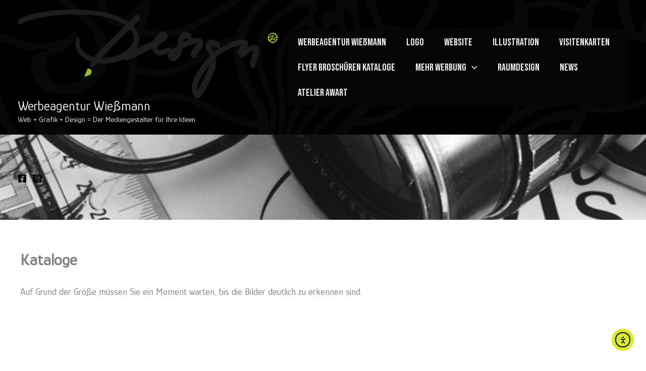

--- FILE ---
content_type: text/css
request_url: https://awart.eu/wp-content/themes/astra-child/style.css?ver=1.0.0
body_size: 63
content:
/**
Theme Name: Astra Child
Author: Christian Paulisch
Author URI: https://mackey-systemhaus.de
Description: Astra Childtheme Backup
Version: 1.0.0
License: GNU General Public License v2 or later
License URI: http://www.gnu.org/licenses/gpl-2.0.html
Text Domain: astra-child
Template: astra
*/